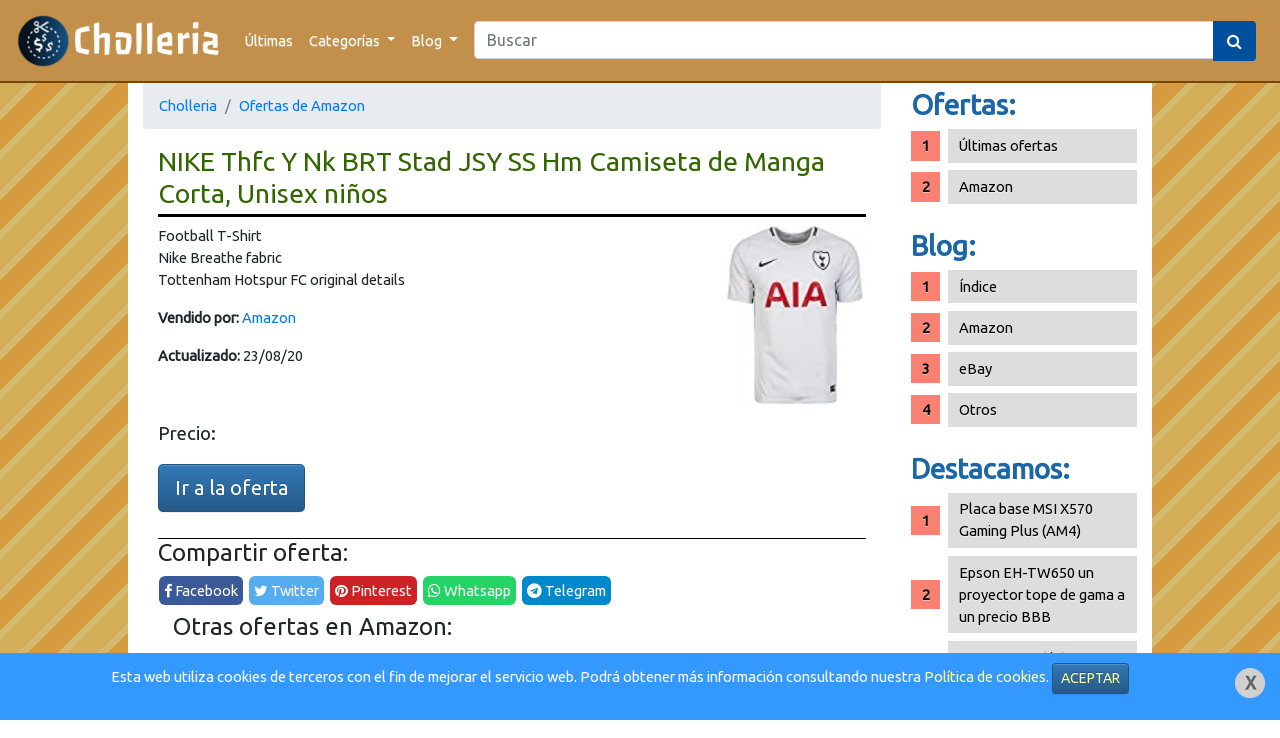

--- FILE ---
content_type: text/html; charset=UTF-8
request_url: https://cholleria.es/oferta-nike-thfc-y-nk-brt-stad-jsy-ss-29023.html
body_size: 6145
content:
<!DOCTYPE HTML>
<html lang="es">
    <head>
        <meta charset="utf-8"/>
<meta http-equiv="X-UA-Compatible" content="IE=edge"/>
<meta name="robots" content="index,follow" />
<title>NIKE Thfc Y Nk BRT Stad JSY SS Hm Camiseta de Manga Corta, Unisex niños | Amazon | Cholleria</title>
<meta name="viewport" content="width=device-width, initial-scale=1">
<meta name="description" content="Aquí podrás encontrar las mejores ofertas de NIKE Thfc Y Nk BRT Stad JSY SS Hm Camiseta de Manga Corta, Unisex niños en Amazon"/>
<meta name="keywords" content="oferta, review, rebaja, chollo, cholleria, NIKE Thfc Y Nk BRT Stad JSY SS Hm Camiseta de Manga Corta, Unisex niños, Amazon"/>
<meta name="language" content="es"/>
<meta name="author" content="Cholleria"/>
<meta name="publisher" content="Cholleria"/>
<meta name="copyright" content="Cholleria"/>
<meta property="og:title" content="NIKE Thfc Y Nk BRT Stad JSY SS Hm Camiseta de Manga Corta, Unisex niños | Amazon | Cholleria"/>
<meta property="og:image" content="https://cholleria.es/upload/amazon/V5Vf5CRwWhhrynP.jpg"/>
<meta property="og:image:url" content="https://cholleria.es/upload/amazon/V5Vf5CRwWhhrynP.jpg"/>
<meta property="og:url" content="https://cholleria.es/oferta-nike-thfc-y-nk-brt-stad-jsy-ss-29023.html"/>
<meta property="og:site_name" content="Cholleria"/>
<meta property="og:type" content="website"/>
<meta property="og:description" content="Aquí podrás encontrar las mejores ofertas de NIKE Thfc Y Nk BRT Stad JSY SS Hm Camiseta de Manga Corta, Unisex niños en Amazon"/>
<meta name="google-play-app" content="app-id=com.manuelcancelas.avisamazon"/>
<meta content="summary" name="twitter:card"/>
<meta name="twitter:description" content="NIKE Thfc Y Nk BRT Stad JSY SS Hm Camiseta de Manga Corta, Unisex niños | Amazon | Cholleria"/>
<meta name="twitter:site" content="@Cholleriaes"/>
<meta name="twitter:title" content="Cholleria"/>
<meta name="twitter:creator" content="@Cholleriaes"/>
<meta name="twitter:image" content="https://cholleria.es/upload/amazon/V5Vf5CRwWhhrynP.jpg"/>
<link rel="stylesheet" href="/css/cp.php?load=bootstrap,comun,bootstrap-theme&time=1.1e" type="text/css" media="screen" charset="utf-8"/>
<link rel="stylesheet" href="https://cdnjs.cloudflare.com/ajax/libs/font-awesome/4.7.0/css/font-awesome.min.css">
<link href="https://fonts.googleapis.com/css?family=Ubuntu&display=swap" rel="stylesheet">
<script type="text/javascript" src="/js/cp.php?load=comun&time=1.1e"></script>
<script type="text/javascript" src="/js/jquery-min.js"></script>
<script type="text/javascript" src="/js/bootstrap.min.js"></script>
<link rel="canonical" href="https://cholleria.es/oferta-nike-thfc-y-nk-brt-stad-jsy-ss-29023.html" />
<meta name="msapplication-TileColor" content="#ff9900">
<meta name="msapplication-TileImage" content="https://cholleria.es/img/logo-responsive.png">
<meta name="theme-color" content="#ff9900">
<link rel="shortcut icon" href="/img/icon/favicon.ico"/>
    </head>
    <body>
        <div id="pagina">
            <header>
    <div class="preNav">
        <nav class="navbar navbar-expand-md navbar-toggleable-lg navbar-dark navbar-choll">
            <a class="navbar-brand" href="/" title="Ir a la página principal">
                <img src="/img/logo-largo.png" alt="Logo cholleria" style="max-height: 55px;" title="Logo cholleria"/> 
            </a>
            <button class="navbar-toggler custom-toggler" type="button" data-toggle="collapse" data-target="#navbarSupportedContent" aria-controls="navbarSupportedContent" aria-expanded="false" aria-label="Toggle navigation">
                <span class="navbar-toggler-icon"></span>
            </button>
            <div class="collapse navbar-collapse" id="navbarSupportedContent">
                <ul class="navbar-nav mr-auto">
                    <li class="nav-item">
                        <a class="nav-link" href="/ultimas/" title="Últimas ofertas">Últimas</a>
                    </li>
                    <li class="nav-item dropdown">
                        <a class="nav-link dropdown-toggle" href="#" id="navbarDropdown" role="button" data-toggle="dropdown" aria-haspopup="true" aria-expanded="false">
                            Categorías
                        </a>
                        <div class="dropdown-menu" aria-labelledby="navbarDropdown">
                                                                                                <a class="dropdown-item" href="/ofertas/amazon/" title="Ofertas en Amazon">    
                                        Amazon                                    </a>
                                                                                                                                                                                                                                                                                                                                    </div>
                    </li>
                    <li class="nav-item dropdown">
                        <a class="nav-link dropdown-toggle" href="#" id="navbarDropdown" role="button" data-toggle="dropdown" aria-haspopup="true" aria-expanded="false">
                            Blog
                        </a>
                        <div class="dropdown-menu" aria-labelledby="navbarDropdown">
                            <a class="dropdown-item" href="/blog/" title="Índice del Blog">Índice</a>
                            <div class="dropdown-divider"></div>
                                                            <a class="dropdown-item" href="/blog/amazon/" title="Blog sobre Amazon">    
                                    Amazon                                </a>        
                                                            <a class="dropdown-item" href="/blog/ebay/" title="Blog sobre eBay">    
                                    eBay                                </a>        
                                                            <a class="dropdown-item" href="/blog/otros/" title="Blog sobre Otros">    
                                    Otros                                </a>        
                                                    </div>
                    </li>
                                    </ul>
                <form class="mx-2 my-auto d-inline w-100" action="/buscar.php">
                    <div class="input-group">
                        <input name="palabraClave" class="form-control" type="search" placeholder="Buscar" aria-label="Search" value="">
                        <div class="input-group-append">
                            <button class="btn my-2 my-sm-0 botonBuscar" type="button"><i class="fa fa-search"></i> </button>
                        </div>
                    </div>
                </form>
                                </div>
        </nav>
    </div>
</header>
    <div class="modal" id="loginModal" tabindex="-1" role="dialog">
        <div class="modal-dialog" role="document">
            <div class="modal-content">
                <div class="modal-header">
                    <h2 class="modal-title">Acceso</h2>
                    <button type="button" class="close" data-dismiss="modal" aria-label="Close">
                        <span aria-hidden="true">&times;</span>
                    </button>
                </div>
                <div class="modal-body" id="loginModalContenido">
                    <p>Ventana de login</p>
                </div>
            </div>
        </div>
    </div>
    <script>
        $('#loginModal').on('shown.bs.modal', function (item) {
            $("#loginModal .modal-body").html('Cargando...');
            $("#loginModal .modal-body").load($(item.relatedTarget).attr('data-url'));
        })
    </script>
                        <section id="contenido">
                <div class="row" style="width: 100%;margin: 0;">
                    <div class="col-md-9">
                        <nav aria-label="breadcrumb">
    <ol class="breadcrumb">
        <li class="breadcrumb-item active" aria-current="page"><a href="/">Cholleria</a></li>
        <li class="breadcrumb-item"><a href="/ofertas/amazon/">Ofertas de Amazon</a></li>
    </ol>
</nav>
<div class="container-fluid oferta">
            <h1>NIKE Thfc Y Nk BRT Stad JSY SS Hm Camiseta de Manga Corta, Unisex niños</h1>
        <div class="row">
            <div class="col-md-12">
                                    <img src="https://cholleria.es/upload/amazon/V5Vf5CRwWhhrynP.jpg" class="imagenOferta" alt="producto"/>
                                                <p>
                    Football T-Shirt<br/>Nike Breathe fabric<br/>Tottenham Hotspur FC original details<br/>                </p>
                <p>
                    <strong>Vendido por:</strong> <a title="Ver más ofertas de Amazon" href="/ofertas/amazon/">Amazon</a>
                </p>
                                <p>
                    <strong>Actualizado:</strong> 23/08/20                </p>            
                <div style="clear: both"></div>
                <p class="bloquePrecioElemento" style="text-align: left;">
                    Precio: 
                                    </p>
                <p>
                    <a href="https://manuelcancelas.com/link.php?url=https%3A%2F%2Fwww.amazon.es%2Fdp%2FB0882BWNFW%2Fref%3Das_li_ss_tl%3Fie%3DUTF8%26linkCode%3Dll1%26language%3Des_ES" class="btn btn-lg btn-primary" rel="nofollow" title="Comprar NIKE Thfc Y Nk BRT Stad JSY SS Hm Camiseta de Manga Corta, Unisex niños en Amazon">Ir a la oferta</a>
                </p>
                            </div>
            <div class="col-md-3">

            </div>
        </div>
        <div class="corte"></div>
    <div class="col-md-12" style="margin: 0; padding: 0;">
        <div class="share-post">
    <h4>Compartir oferta:</h4>
    <a href="https://www.facebook.com/sharer/sharer.php?u=https://cholleria.es/oferta-nike-thfc-y-nk-brt-stad-jsy-ss-29023.html" class="facebook" target="_blank" title="Compartir en Facebook" rel="nofollow">
        <i class="fa fa-facebook"></i> Facebook
    </a> 
    <a href="https://twitter.com/intent/tweet?url=https://cholleria.es/oferta-nike-thfc-y-nk-brt-stad-jsy-ss-29023.html&text=Échale un vistazo a esta entrada en la Cholleria: %20vía%20@Cholleriaes" class="twitter" target="_blank" title="Compartir en Twitter" rel="nofollow">
        <i class="fa fa-twitter"></i> Twitter
    </a>
        <a href="https://pinterest.com/pin/create/button/?url=https://cholleria.es/oferta-nike-thfc-y-nk-brt-stad-jsy-ss-29023.html&media=h" class="pinterest" target="_blank" title="Compartir en Pinterest" rel="nofollow">
        <i class="fa fa-pinterest"></i> Pinterest
    </a>
    <a href="whatsapp://send?text=Échale un vistazo a esta entrada en la Cholleria: https%3A%2F%2Fcholleria.es%2Foferta-nike-thfc-y-nk-brt-stad-jsy-ss-29023.html" data-action="share/whatsapp/share" class="whatsapp" title="Compartir en Whatsapp" rel="nofollow">
        <i class="fa fa-whatsapp"></i> Whatsapp
    </a>
    <a href="tg://msg_url?url=https://cholleria.es/oferta-nike-thfc-y-nk-brt-stad-jsy-ss-29023.html" class="telegram" title="Compartir en Telegram" rel="nofollow">
        <i class="fa fa-telegram"></i> Telegram
    </a>
</div>    </div>

            <h2>Otras ofertas en Amazon:</h2>
                <div class="card-deck">
                            <div class="card oferta">
    <a class="enlaceCard" href="/oferta-calvin-klein-vaqueros-slim-para-hombre-16939.html" title="Ver oferta de Calvin Klein Vaqueros Slim para Hombre en Amazon">
        <div class="imgWrapper">
                            <img class="card-img-top img-fluid" src="https://cholleria.es/upload/amazon/HR7AHkqpkzhRaW9.jpg" alt="Calvin Klein Vaqueros Slim para Hombre" title="Calvin Klein Vaqueros Slim para Hombre"/>
                    </div>
        <div class="card-body">
            <h5 class="card-title recortarDeck" title="Calvin Klein Vaqueros Slim para Hombre">
                Calvin Klein Vaqueros Slim para Hombre            </h5>
            <p class="card-text">
                            </p>
        </div>
    </a>
    <div class="card-footer bg-transparent" style="padding: 5px; margin: 0;">
        <div class="row" style="margin: 0; padding: 0;">
            <div class="col-md-6 col-sm-6 col-xs-6 col-lg-6 col-6" style="text-align: center;">
                <a href="/oferta-calvin-klein-vaqueros-slim-para-hombre-16939.html" class="btn btn-sm btn-success" title="Ver oferta de Calvin Klein Vaqueros Slim para Hombre en Amazon">Mostrar</a>
            </div>
            <div class="col-md-6 col-sm-6 col-xs-6 col-lg-6 col-6" style="text-align: center;">
                <a href="https://manuelcancelas.com/link.php?url=https%3A%2F%2Fwww.amazon.es%2Fdp%2FB07TP5YK59%2Fref%3Das_li_ss_tl%3Fie%3DUTF8%26linkCode%3Dll1%26language%3Des_ES" target="_blank" rel="nofollow" class="btn btn-sm btn-primary">Comprar</a>
            </div>
        </div>
    </div>
</div>                            <div class="card oferta">
    <a class="enlaceCard" href="/oferta-ustide-de-flores-juego-de-cama-polialgodon-funda-33926.html" title="Ver oferta de USTIDE de Flores Juego de Cama polialgod&oacute;n Funda de edred&oacute;n, algod&oacute;n poli&eacute;ster, 2, Doubl&eacute; en Amazon">
        <div class="imgWrapper">
                            <img class="card-img-top img-fluid" src="https://cholleria.es/upload/amazon/zZzyf6pPHSv6pnY.jpg" alt="USTIDE de Flores Juego de Cama polialgod&oacute;n Funda de edred&oacute;n, algod&oacute;n poli&eacute;ster, 2, Doubl&eacute;" title="USTIDE de Flores Juego de Cama polialgod&oacute;n Funda de edred&oacute;n, algod&oacute;n poli&eacute;ster, 2, Doubl&eacute;"/>
                    </div>
        <div class="card-body">
            <h5 class="card-title recortarDeck" title="USTIDE de Flores Juego de Cama polialgod&oacute;n Funda de edred&oacute;n, algod&oacute;n poli&eacute;ster, 2, Doubl&eacute;">
                USTIDE de Flores Juego de Cama polialgodón Funda de edredón, algodón poliéster, 2, Doublé            </h5>
            <p class="card-text">
                            </p>
        </div>
    </a>
    <div class="card-footer bg-transparent" style="padding: 5px; margin: 0;">
        <div class="row" style="margin: 0; padding: 0;">
            <div class="col-md-6 col-sm-6 col-xs-6 col-lg-6 col-6" style="text-align: center;">
                <a href="/oferta-ustide-de-flores-juego-de-cama-polialgodon-funda-33926.html" class="btn btn-sm btn-success" title="Ver oferta de USTIDE de Flores Juego de Cama polialgod&oacute;n Funda de edred&oacute;n, algod&oacute;n poli&eacute;ster, 2, Doubl&eacute; en Amazon">Mostrar</a>
            </div>
            <div class="col-md-6 col-sm-6 col-xs-6 col-lg-6 col-6" style="text-align: center;">
                <a href="https://manuelcancelas.com/link.php?url=https%3A%2F%2Fwww.amazon.es%2Fdp%2FB078RLN75B%2Fref%3Das_li_ss_tl%3Fie%3DUTF8%26linkCode%3Dll1%26language%3Des_ES" target="_blank" rel="nofollow" class="btn btn-sm btn-primary">Comprar</a>
            </div>
        </div>
    </div>
</div>                            <div class="card oferta">
    <a class="enlaceCard" href="/oferta-bosch-fsc-goodies-dental-merienda-funcional-para-recompensar-14887.html" title="Ver oferta de bosch FSC Goodies Dental | Merienda funcional para recompensar para perros adultos | Para la limpieza de dientes y la asistencia odontol&oacute;gica en Amazon">
        <div class="imgWrapper">
                            <img class="card-img-top img-fluid" src="https://cholleria.es/upload/amazon/pyXYvtvhyv2E2gH.jpg" alt="bosch FSC Goodies Dental | Merienda funcional para recompensar para perros adultos | Para la limpieza de dientes y la asistencia odontol&oacute;gica" title="bosch FSC Goodies Dental | Merienda funcional para recompensar para perros adultos | Para la limpieza de dientes y la asistencia odontol&oacute;gica"/>
                    </div>
        <div class="card-body">
            <h5 class="card-title recortarDeck" title="bosch FSC Goodies Dental | Merienda funcional para recompensar para perros adultos | Para la limpieza de dientes y la asistencia odontol&oacute;gica">
                bosch FSC Goodies Dental | Merienda funcional para recompensar para perros adultos | Para la limpieza de dientes y la asistencia odontológica            </h5>
            <p class="card-text">
                                    <span class="precioBloque">3,19&euro;</span>
                            </p>
        </div>
    </a>
    <div class="card-footer bg-transparent" style="padding: 5px; margin: 0;">
        <div class="row" style="margin: 0; padding: 0;">
            <div class="col-md-6 col-sm-6 col-xs-6 col-lg-6 col-6" style="text-align: center;">
                <a href="/oferta-bosch-fsc-goodies-dental-merienda-funcional-para-recompensar-14887.html" class="btn btn-sm btn-success" title="Ver oferta de bosch FSC Goodies Dental | Merienda funcional para recompensar para perros adultos | Para la limpieza de dientes y la asistencia odontol&oacute;gica en Amazon">Mostrar</a>
            </div>
            <div class="col-md-6 col-sm-6 col-xs-6 col-lg-6 col-6" style="text-align: center;">
                <a href="https://manuelcancelas.com/link.php?url=https%3A%2F%2Fwww.amazon.es%2Fdp%2FB004OSC3GS%2Fref%3Das_li_ss_tl%3Fie%3DUTF8%26linkCode%3Dll1%26language%3Des_ES" target="_blank" rel="nofollow" class="btn btn-sm btn-primary">Comprar</a>
            </div>
        </div>
    </div>
</div>                            <div class="card oferta">
    <a class="enlaceCard" href="/oferta-kerbl-rustica-casa-para-gatos-57-x-45-35770.html" title="Ver oferta de Kerbl Rustica - Casa para Gatos (57 x 45 x 43 cm) en Amazon">
        <div class="imgWrapper">
                            <img class="card-img-top img-fluid" src="https://cholleria.es/upload/amazon/cKuNY6eWFnxSs7N.jpg" alt="Kerbl Rustica - Casa para Gatos (57 x 45 x 43 cm)" title="Kerbl Rustica - Casa para Gatos (57 x 45 x 43 cm)"/>
                    </div>
        <div class="card-body">
            <h5 class="card-title recortarDeck" title="Kerbl Rustica - Casa para Gatos (57 x 45 x 43 cm)">
                Kerbl Rustica - Casa para Gatos (57 x 45 x 43 cm)            </h5>
            <p class="card-text">
                                    <span class="precioViejoBloque">65,38&euro;</span>&nbsp;&nbsp;&nbsp;<span class="precioBloque">39,52&euro;</span>
                            </p>
        </div>
    </a>
    <div class="card-footer bg-transparent" style="padding: 5px; margin: 0;">
        <div class="row" style="margin: 0; padding: 0;">
            <div class="col-md-6 col-sm-6 col-xs-6 col-lg-6 col-6" style="text-align: center;">
                <a href="/oferta-kerbl-rustica-casa-para-gatos-57-x-45-35770.html" class="btn btn-sm btn-success" title="Ver oferta de Kerbl Rustica - Casa para Gatos (57 x 45 x 43 cm) en Amazon">Mostrar</a>
            </div>
            <div class="col-md-6 col-sm-6 col-xs-6 col-lg-6 col-6" style="text-align: center;">
                <a href="https://manuelcancelas.com/link.php?url=https%3A%2F%2Fwww.amazon.es%2Fdp%2FB071ZSQT42%2Fref%3Das_li_ss_tl%3Fie%3DUTF8%26linkCode%3Dll1%26language%3Des_ES" target="_blank" rel="nofollow" class="btn btn-sm btn-primary">Comprar</a>
            </div>
        </div>
    </div>
</div>                            <div class="card oferta">
    <a class="enlaceCard" href="/oferta-goliath-boomtrix-pack-multi-trucos-80604-color-modelo-26142.html" title="Ver oferta de Goliath -Boomtrix , Pack Multi-trucos  (80604) , color/modelo surtido en Amazon">
        <div class="imgWrapper">
                            <img class="card-img-top img-fluid" src="https://cholleria.es/upload/amazon/5TKRhg2TVYCefsq.jpg" alt="Goliath -Boomtrix , Pack Multi-trucos  (80604) , color/modelo surtido" title="Goliath -Boomtrix , Pack Multi-trucos  (80604) , color/modelo surtido"/>
                    </div>
        <div class="card-body">
            <h5 class="card-title recortarDeck" title="Goliath -Boomtrix , Pack Multi-trucos  (80604) , color/modelo surtido">
                Goliath -Boomtrix , Pack Multi-trucos  (80604) , color/modelo surtido            </h5>
            <p class="card-text">
                                    <span class="precioBloque">16,50&euro;</span>
                            </p>
        </div>
    </a>
    <div class="card-footer bg-transparent" style="padding: 5px; margin: 0;">
        <div class="row" style="margin: 0; padding: 0;">
            <div class="col-md-6 col-sm-6 col-xs-6 col-lg-6 col-6" style="text-align: center;">
                <a href="/oferta-goliath-boomtrix-pack-multi-trucos-80604-color-modelo-26142.html" class="btn btn-sm btn-success" title="Ver oferta de Goliath -Boomtrix , Pack Multi-trucos  (80604) , color/modelo surtido en Amazon">Mostrar</a>
            </div>
            <div class="col-md-6 col-sm-6 col-xs-6 col-lg-6 col-6" style="text-align: center;">
                <a href="https://manuelcancelas.com/link.php?url=https%3A%2F%2Fwww.amazon.es%2Fdp%2FB07BQNL5R7%2Fref%3Das_li_ss_tl%3Fie%3DUTF8%26linkCode%3Dll1%26language%3Des_ES" target="_blank" rel="nofollow" class="btn btn-sm btn-primary">Comprar</a>
            </div>
        </div>
    </div>
</div>                            <div class="card oferta">
    <a class="enlaceCard" href="/oferta-proyector-toptro-5000-lumenes-mini-portatil-proyector-de-26771.html" title="Ver oferta de Proyector, TOPTRO 5000 L&uacute;menes Mini Port&aacute;til Proyector de Cine en Casa 720P Nativo Soporta Full HD 1080P con Altavoce HiFi, Cubierta de Metal, LED 60000 Horas, para TV Stick/PS4/PC/HDMI/VGA/AV/TF/USB en Amazon">
        <div class="imgWrapper">
                            <img class="card-img-top img-fluid" src="https://cholleria.es/upload/amazon/c3rVhv2cWPfZhZ2.jpg" alt="Proyector, TOPTRO 5000 L&uacute;menes Mini Port&aacute;til Proyector de Cine en Casa 720P Nativo Soporta Full HD 1080P con Altavoce HiFi, Cubierta de Metal, LED 60000 Horas, para TV Stick/PS4/PC/HDMI/VGA/AV/TF/USB" title="Proyector, TOPTRO 5000 L&uacute;menes Mini Port&aacute;til Proyector de Cine en Casa 720P Nativo Soporta Full HD 1080P con Altavoce HiFi, Cubierta de Metal, LED 60000 Horas, para TV Stick/PS4/PC/HDMI/VGA/AV/TF/USB"/>
                    </div>
        <div class="card-body">
            <h5 class="card-title recortarDeck" title="Proyector, TOPTRO 5000 L&uacute;menes Mini Port&aacute;til Proyector de Cine en Casa 720P Nativo Soporta Full HD 1080P con Altavoce HiFi, Cubierta de Metal, LED 60000 Horas, para TV Stick/PS4/PC/HDMI/VGA/AV/TF/USB">
                Proyector, TOPTRO 5000 Lúmenes Mini Portátil Proyector de Cine en Casa 720P Nativo Soporta Full HD 1080P con Altavoce HiFi, Cubierta de Metal, LED 60000 Horas, para TV Stick/PS4/PC/HDMI/VGA/AV/TF/USB            </h5>
            <p class="card-text">
                                    <span class="precioViejoBloque">69,99&euro;</span>&nbsp;&nbsp;&nbsp;<span class="precioBloque">59,49&euro;</span>
                            </p>
        </div>
    </a>
    <div class="card-footer bg-transparent" style="padding: 5px; margin: 0;">
        <div class="row" style="margin: 0; padding: 0;">
            <div class="col-md-6 col-sm-6 col-xs-6 col-lg-6 col-6" style="text-align: center;">
                <a href="/oferta-proyector-toptro-5000-lumenes-mini-portatil-proyector-de-26771.html" class="btn btn-sm btn-success" title="Ver oferta de Proyector, TOPTRO 5000 L&uacute;menes Mini Port&aacute;til Proyector de Cine en Casa 720P Nativo Soporta Full HD 1080P con Altavoce HiFi, Cubierta de Metal, LED 60000 Horas, para TV Stick/PS4/PC/HDMI/VGA/AV/TF/USB en Amazon">Mostrar</a>
            </div>
            <div class="col-md-6 col-sm-6 col-xs-6 col-lg-6 col-6" style="text-align: center;">
                <a href="https://manuelcancelas.com/link.php?url=https%3A%2F%2Fwww.amazon.es%2Fdp%2FB07X7TV124%2Fref%3Das_li_ss_tl%3Fie%3DUTF8%26linkCode%3Dll1%26language%3Des_ES" target="_blank" rel="nofollow" class="btn btn-sm btn-primary">Comprar</a>
            </div>
        </div>
    </div>
</div>             
        </div>
    </div>
                    </div>
                    <div class="col-md-3" id="sidebar">
                        <div class="internoSidebar">
                            <h3>Ofertas:</h3>
                            <ul>
                                <li><a href="/ultimas/" title="Ver las últimas ofertas del blog">Últimas ofertas</a></li>
                                                                                                            <li><a href="/ofertas/amazon/" title="Ver las mejores ofertas de Amazon">Amazon</a></li>
                                                                                                                                                                                                                                                                                                                                                                                </ul>
                            <h3>Blog:</h3>
                            <ul>
                                <li><a href="/blog/">Índice</a></li>
                                                                    <li><a href="/blog/amazon/" title="Blog sobre Amazon">Amazon</a></li>
                                                                    <li><a href="/blog/ebay/" title="Blog sobre eBay">eBay</a></li>
                                                                    <li><a href="/blog/otros/" title="Blog sobre Otros">Otros</a></li>
                                                            </ul>
                            <h3>Destacamos:</h3>
                            <ul>
                                                                    <li>
                                        <a href="/blog/placa-base-msi-x570-gaming-plus-am4-11.html" title="Artículo sobre Placa base MSI X570 Gaming Plus (AM4)">Placa base MSI X570 Gaming Plus (AM4)</a>
                                    </li>
                                                                    <li>
                                        <a href="/blog/epson-eh-tw650-un-proyector-tope-de-gama-4.html" title="Artículo sobre Epson EH-TW650 un proyector tope de gama a un precio BBB">Epson EH-TW650 un proyector tope de gama a un precio BBB</a>
                                    </li>
                                                                    <li>
                                        <a href="/blog/como-convertir-tu-minicadena-antigua-en-un-dispositivo-8.html" title="Artículo sobre Como convertir tu minicadena antigua en un dispositivo con Bluetooth (Manos Libres, Spotify)">Como convertir tu minicadena antigua en un dispositivo con Bluetooth (Manos Libres, Spotify)</a>
                                    </li>
                                                                    <li>
                                        <a href="/blog/mejores-patinetes-electricos-2019-10.html" title="Artículo sobre Mejores patinetes eléctricos 2019">Mejores patinetes eléctricos 2019</a>
                                    </li>
                                                            </ul>
                            <div class="bloqueImagen">
                                <a href="https://play.google.com/store/apps/details?id=com.manuelcancelas.avisamazon" title="Descarga AvisAmazon en Google Play" alt="Descarga AvisAmazon">
                                    <img src="/img/avisamazon.png" alt="descarga avisamazon telegram"/>
                                </a>
                            </div>
                            <div class="bloqueImagen">
                                <a href="https://play.google.com/store/apps/details?id=com.manuelcancelas.avisamazon" title="Descarga AvisAmazon en Google Play" alt="Descarga AvisAmazon">
                                    <img src="/img/googleplay.png" alt="descarga avisamazon telegram"/>
                                </a>
                            </div>
                            <div class="bloqueImagen">
                                <a href="http://telegram.me/cholleria" title="Síguenos en Telegram" alt="Síguenos en Telegram" target="_blank">
                                    <img src="/img/siguenostg.png" alt="siguenos telegram"/>
                                </a>
                            </div>
                            <div style="margin-top: 25px;">
                                <script async src="//pagead2.googlesyndication.com/pagead/js/adsbygoogle.js"></script>
                                <!-- Cholleria -->
                                <ins class="adsbygoogle"
                                     style="display:block"
                                     data-ad-client="ca-pub-2517254170828315"
                                     data-ad-slot="5316424297"
                                     data-ad-format="auto"
                                     data-full-width-responsive="true"></ins>
                                <script>
                                    (adsbygoogle = window.adsbygoogle || []).push({});
                                </script>
                            </div>
                        </div>
                    </div>
                </div>
            </section>

            <section id="footer">
    <div class="internoFooter">
        <div class="container-fluid">
            <div class="row">
                <div class="col-md-9">
                    <h3>Cholleria</h3>
                    <p>Somos una web de reviews y chollos de las mayores plataformas de venta online.</p>
                    <p>Encontramos los mejores productos para recomendaroslos.</p>
                    <div class="follow">
                        <h3>Síguenos:</h3>
                        <a href="https://twitter.com/Cholleriaes" target="_blank" rel="nofollow"><img src="/img/share/twitter.gif" title="Twitter Cholleriaes" alt="twitter"/></a>
                        <a href="https://t.me/cholleria" target="_blank" rel="nofollow"><img src="/img/share/telegram.png" title="Telegram Cholleria" alt="telegram"/></a>
                    </div>            
                    <div>
                        <h3>Descarga nuestra App AvisAmazon:</h3>
                        <a href="https://play.google.com/store/apps/details?id=com.manuelcancelas.avisamazon" title="Descarga AvisAmazon en Google Play" alt="Descarga AvisAmazon">
                            <img src="/img/googleplay.png" alt="descarga avisamazon telegram"/>
                        </a>
                    </div>
                </div>
                <div class="col-md-3">
                    <h3>Enlaces de interés</h3>
                    <ul>
                        <li><a href="/politicaPrivacidad.html">Política privacidad</a></li>
                        <li><a href="/avisoLegal.html">Aviso legal</a></li>
                        <li><a href="/avisoCookies.html">Aviso cookies</a></li>
                        <!--<li><a href="/newsletter.html" rel="nofollow">Boletín (Newsletter)</a></li>-->
                    </ul>
                    <a href="/contacto.html" class="btn btn-success"><i class="fa fa-envelope"></i> Contacto</a>
                </div>
            </div>
        </div>
        <div style="text-align: center; padding: 20px 0 20px 0; color: #555;">
            Creado por <a href="https://moveastic.com/" title="Web desarrollada por MoveAsTiC" target="_blank">MoveAsTiC</a> © @ 2019 - 
            <a href="/admin/" rel="nofollow">Adm</a>
        </div>
    </div>
</section>        </div>
                    <script type="text/javascript">
    function ocultarAvisoCookie() {
        $("#cookie-aviso").hide();
    }
    $(document).ready(function () {
        $("#aceptarCookies").click(function () {
            $.get("/marcarCookie.php?fecha=1768374016", function (data) {
                ocultarAvisoCookie();
            });
        });
    });
</script>
<div id="cookie-aviso">    
    <div>
        <a href="javascript:ocultarAvisoCookie();"><img src="/img/closeCookies.png" alt="Cerrar cookies" title="Cerrar" style="float: right;margin: 5px;"/></a>
        <p>
            Esta web utiliza cookies de terceros con el fin de mejorar el servicio web. Podrá obtener más información consultando nuestra <a href="/avisoCookies.html">Política de cookies</a>.
            <a href="#" class="btn btn-sm btn-primary" id="aceptarCookies">ACEPTAR</a>
        </p>
    </div>
</div>                <!-- Global site tag (gtag.js) - Google Analytics -->
        <script async src="https://www.googletagmanager.com/gtag/js?id=UA-125307006-1"></script>
        <script>
                                    window.dataLayer = window.dataLayer || [];
                                    function gtag() {
                                        dataLayer.push(arguments);
                                    }
                                    gtag('js', new Date());
                                    gtag('config', 'UA-125307006-1');
        </script>
        <script type="text/javascript">
            $(document).on('click', ('a[href^="http://"], a[href^="https://"]'), function () {
                var href = $(this).attr('href');
                var hostname = this.hostname;
                if (href.match("amazon\.") || href.match("amzn\.to")) {
                    window.open('https://manuelcancelas.com/link.php?url=' + href);
                    return false;
                }
                return true;
            });
        </script>
    </body>
</html>



--- FILE ---
content_type: text/html; charset=utf-8
request_url: https://www.google.com/recaptcha/api2/aframe
body_size: 268
content:
<!DOCTYPE HTML><html><head><meta http-equiv="content-type" content="text/html; charset=UTF-8"></head><body><script nonce="JVcaLalGCifJZ7RUTzzQ9w">/** Anti-fraud and anti-abuse applications only. See google.com/recaptcha */ try{var clients={'sodar':'https://pagead2.googlesyndication.com/pagead/sodar?'};window.addEventListener("message",function(a){try{if(a.source===window.parent){var b=JSON.parse(a.data);var c=clients[b['id']];if(c){var d=document.createElement('img');d.src=c+b['params']+'&rc='+(localStorage.getItem("rc::a")?sessionStorage.getItem("rc::b"):"");window.document.body.appendChild(d);sessionStorage.setItem("rc::e",parseInt(sessionStorage.getItem("rc::e")||0)+1);localStorage.setItem("rc::h",'1768374019081');}}}catch(b){}});window.parent.postMessage("_grecaptcha_ready", "*");}catch(b){}</script></body></html>